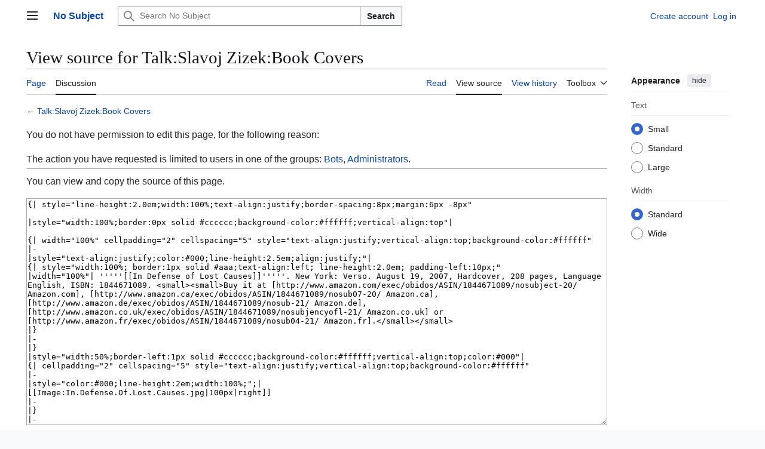

--- FILE ---
content_type: text/html; charset=UTF-8
request_url: https://nosubject.com/index.php?title=Talk:Slavoj_Zizek:Book_Covers&action=edit&oldid=23271
body_size: 40478
content:
<!DOCTYPE html>
<html class="client-nojs vector-feature-language-in-header-enabled vector-feature-language-in-main-page-header-disabled vector-feature-page-tools-pinned-disabled vector-feature-toc-pinned-clientpref-1 vector-feature-main-menu-pinned-disabled vector-feature-limited-width-clientpref-1 vector-feature-limited-width-content-disabled vector-feature-custom-font-size-clientpref-0 vector-feature-appearance-pinned-clientpref-1 vector-feature-night-mode-disabled skin-theme-clientpref-day vector-sticky-header-enabled vector-toc-not-available" lang="en" dir="ltr">
<head>
<meta charset="UTF-8">
<title>View source for Talk:Slavoj Zizek:Book Covers - No Subject - Encyclopedia of Lacanian Psychoanalysis</title>
<script>(function(){var className="client-js vector-feature-language-in-header-enabled vector-feature-language-in-main-page-header-disabled vector-feature-page-tools-pinned-disabled vector-feature-toc-pinned-clientpref-1 vector-feature-main-menu-pinned-disabled vector-feature-limited-width-clientpref-1 vector-feature-limited-width-content-disabled vector-feature-custom-font-size-clientpref-0 vector-feature-appearance-pinned-clientpref-1 vector-feature-night-mode-disabled skin-theme-clientpref-day vector-sticky-header-enabled vector-toc-not-available";var cookie=document.cookie.match(/(?:^|; )mywikimwclientpreferences=([^;]+)/);if(cookie){cookie[1].split('%2C').forEach(function(pref){className=className.replace(new RegExp('(^| )'+pref.replace(/-clientpref-\w+$|[^\w-]+/g,'')+'-clientpref-\\w+( |$)'),'$1'+pref+'$2');});}document.documentElement.className=className;}());RLCONF={"wgBreakFrames":true,"wgSeparatorTransformTable":["",""],"wgDigitTransformTable":["",""],"wgDefaultDateFormat":"dmy","wgMonthNames":["","January","February","March","April","May","June","July","August","September","October","November","December"],"wgRequestId":"3da68c7dcb468ae94e7a730d","wgCanonicalNamespace":"Talk","wgCanonicalSpecialPageName":false,"wgNamespaceNumber":1,"wgPageName":"Talk:Slavoj_Zizek:Book_Covers","wgTitle":"Slavoj Zizek:Book Covers","wgCurRevisionId":40903,"wgRevisionId":0,"wgArticleId":8135,"wgIsArticle":false,"wgIsRedirect":false,"wgAction":"edit","wgUserName":null,"wgUserGroups":["*"],"wgCategories":[],"wgPageViewLanguage":"en","wgPageContentLanguage":"en","wgPageContentModel":"wikitext","wgRelevantPageName":"Talk:Slavoj_Zizek:Book_Covers","wgRelevantArticleId":8135,"wgIsProbablyEditable":false,"wgRelevantPageIsProbablyEditable":false,"wgRestrictionEdit":[],"wgRestrictionMove":[],"wgMFDisplayWikibaseDescriptions":{"search":false,"watchlist":false,"tagline":false},"wgCiteReferencePreviewsActive":true,"wgVisualEditor":{"pageLanguageCode":"en","pageLanguageDir":"ltr","pageVariantFallbacks":"en"},"wgEditSubmitButtonLabelPublish":false};
RLSTATE={"site.styles":"ready","user.styles":"ready","user":"ready","user.options":"loading","skins.vector.search.codex.styles":"ready","skins.vector.styles":"ready","skins.vector.icons":"ready","ext.visualEditor.desktopArticleTarget.noscript":"ready"};RLPAGEMODULES=["mediawiki.action.edit.collapsibleFooter","site","mediawiki.page.ready","skins.vector.js","ext.visualEditor.desktopArticleTarget.init","ext.visualEditor.targetLoader"];</script>
<script>(RLQ=window.RLQ||[]).push(function(){mw.loader.impl(function(){return["user.options@12s5i",function($,jQuery,require,module){mw.user.tokens.set({"patrolToken":"+\\","watchToken":"+\\","csrfToken":"+\\"});
}];});});</script>
<link rel="stylesheet" href="/load.php?lang=en&amp;modules=ext.visualEditor.desktopArticleTarget.noscript%7Cskins.vector.icons%2Cstyles%7Cskins.vector.search.codex.styles&amp;only=styles&amp;skin=vector-2022">
<script async="" src="/load.php?lang=en&amp;modules=startup&amp;only=scripts&amp;raw=1&amp;skin=vector-2022"></script>
<meta name="ResourceLoaderDynamicStyles" content="">
<link rel="stylesheet" href="/load.php?lang=en&amp;modules=site.styles&amp;only=styles&amp;skin=vector-2022">
<meta name="generator" content="MediaWiki 1.44.0">
<meta name="robots" content="noindex,nofollow,max-image-preview:standard">
<meta name="format-detection" content="telephone=no">
<meta name="twitter:card" content="summary_large_image">
<meta name="viewport" content="width=device-width, initial-scale=1.0, user-scalable=yes, minimum-scale=0.25, maximum-scale=5.0">
<link rel="icon" href="/images/favicon.ico">
<link rel="search" type="application/opensearchdescription+xml" href="/rest.php/v1/search" title="No Subject (en)">
<link rel="EditURI" type="application/rsd+xml" href="//nosubject.com/api.php?action=rsd">
<link rel="canonical" href="https://nosubject.com/Talk:Slavoj_Zizek:Book_Covers">
<link rel="alternate" type="application/atom+xml" title="No Subject Atom feed" href="/index.php?title=Special:RecentChanges&amp;feed=atom">

<!-- Google Tag Manager -->
<script>(function(w,d,s,l,i){w[l]=w[l]||[];w[l].push({'gtm.start':
new Date().getTime(),event:'gtm.js'});var f=d.getElementsByTagName(s)[0],
j=d.createElement(s),dl=l!='dataLayer'?'&l='+l:'';j.async=true;j.src=
'https://www.googletagmanager.com/gtag/js?id='+i+dl;f.parentNode.insertBefore(j,f);
})(window,document,'script','dataLayer','GTM-5474WG8G');</script>
<!-- End Google Tag Manager -->
<meta property="og:title" content="Talk:Slavoj Zizek:Book Covers">
<meta property="og:site_name" content="No Subject">
<meta property="og:url" content="https://nosubject.com/Talk:Slavoj_Zizek:Book_Covers">
<meta property="og:image" content="https://nosubject.com/images/nsimage.png">
<meta property="article:modified_time" content="2012-07-31T21:22:00Z">
<meta property="article:published_time" content="2012-07-31T21:22:00Z">
<script type="application/ld+json">{"@context":"http:\/\/schema.org","@type":"Article","name":"View source for Talk:Slavoj Zizek:Book Covers - No Subject - Encyclopedia of Lacanian Psychoanalysis","headline":"View source for Talk:Slavoj Zizek:Book Covers - No Subject - Encyclopedia of Lacanian Psychoanalysis","mainEntityOfPage":"View source for Talk:Slavoj Zizek:Book Covers","identifier":"https:\/\/nosubject.com\/Talk:Slavoj_Zizek:Book_Covers","url":"https:\/\/nosubject.com\/Talk:Slavoj_Zizek:Book_Covers","dateModified":"2012-07-31T21:22:00Z","datePublished":"2012-07-31T21:22:00Z","image":{"@type":"ImageObject","url":"https:\/\/nosubject.com\/images\/nsimage.png"},"author":{"@type":"Organization","name":"No Subject","url":"\/\/nosubject.com","logo":{"@type":"ImageObject","url":"https:\/\/nosubject.com\/images\/nsimage.png","caption":"No Subject"}},"publisher":{"@type":"Organization","name":"No Subject","url":"\/\/nosubject.com","logo":{"@type":"ImageObject","url":"https:\/\/nosubject.com\/images\/nsimage.png","caption":"No Subject"}},"potentialAction":{"@type":"SearchAction","target":"https:\/\/nosubject.com\/index.php?title=Special:Search&search={search_term}","query-input":"required name=search_term"}}</script>
</head>
<body class="skin--responsive skin-vector skin-vector-search-vue mediawiki ltr sitedir-ltr mw-hide-empty-elt ns-1 ns-talk page-Talk_Slavoj_Zizek_Book_Covers rootpage-Talk_Slavoj_Zizek_Book_Covers skin-vector-2022 action-edit"><a class="mw-jump-link" href="#bodyContent">Jump to content</a>
<div class="vector-header-container">
	<header class="vector-header mw-header vector-feature-custom-font-size-clientpref--excluded">
		<div class="vector-header-start">
			<nav class="vector-main-menu-landmark" aria-label="Site">
				
<div id="vector-main-menu-dropdown" class="vector-dropdown vector-main-menu-dropdown vector-button-flush-left vector-button-flush-right"  title="Main menu" >
	<input type="checkbox" id="vector-main-menu-dropdown-checkbox" role="button" aria-haspopup="true" data-event-name="ui.dropdown-vector-main-menu-dropdown" class="vector-dropdown-checkbox "  aria-label="Main menu"  >
	<label id="vector-main-menu-dropdown-label" for="vector-main-menu-dropdown-checkbox" class="vector-dropdown-label cdx-button cdx-button--fake-button cdx-button--fake-button--enabled cdx-button--weight-quiet cdx-button--icon-only " aria-hidden="true"  ><span class="vector-icon mw-ui-icon-menu mw-ui-icon-wikimedia-menu"></span>

<span class="vector-dropdown-label-text">Main menu</span>
	</label>
	<div class="vector-dropdown-content">


				<div id="vector-main-menu-unpinned-container" class="vector-unpinned-container">
		
<div id="vector-main-menu" class="vector-main-menu vector-pinnable-element">
	<div
	class="vector-pinnable-header vector-main-menu-pinnable-header vector-pinnable-header-unpinned"
	data-feature-name="main-menu-pinned"
	data-pinnable-element-id="vector-main-menu"
	data-pinned-container-id="vector-main-menu-pinned-container"
	data-unpinned-container-id="vector-main-menu-unpinned-container"
>
	<div class="vector-pinnable-header-label">Main menu</div>
	<button class="vector-pinnable-header-toggle-button vector-pinnable-header-pin-button" data-event-name="pinnable-header.vector-main-menu.pin">move to sidebar</button>
	<button class="vector-pinnable-header-toggle-button vector-pinnable-header-unpin-button" data-event-name="pinnable-header.vector-main-menu.unpin">hide</button>
</div>

	
<div id="p-navigation" class="vector-menu mw-portlet mw-portlet-navigation"  >
	<div class="vector-menu-heading">
		Navigation
	</div>
	<div class="vector-menu-content">
		
		<ul class="vector-menu-content-list">
			
			<li id="n-Main-Page" class="mw-list-item"><a href="/Main_Page"><span>Main Page</span></a></li><li id="n-Discussion-Board" class="mw-list-item"><a href="/Special:WikiForum"><span>Discussion Board</span></a></li><li id="n-Contact" class="mw-list-item"><a href="/Special:Contact"><span>Contact</span></a></li><li id="n-specialpages" class="mw-list-item"><a href="/Special:SpecialPages"><span>Special pages</span></a></li>
		</ul>
		
	</div>
</div>

	
	
<div id="p-Sigmund_Freud" class="vector-menu mw-portlet mw-portlet-Sigmund_Freud"  >
	<div class="vector-menu-heading">
		Sigmund Freud
	</div>
	<div class="vector-menu-content">
		
		<ul class="vector-menu-content-list">
			
			<li id="n-Biography" class="mw-list-item"><a href="/Sigmund_Freud:Biography"><span>Biography</span></a></li><li id="n-Bibliography" class="mw-list-item"><a href="/Sigmund_Freud:Bibliography"><span>Bibliography</span></a></li><li id="n-Links" class="mw-list-item"><a href="/Sigmund_Freud:Links"><span>Links</span></a></li>
		</ul>
		
	</div>
</div>

<div id="p-Jacques_Lacan" class="vector-menu mw-portlet mw-portlet-Jacques_Lacan"  >
	<div class="vector-menu-heading">
		Jacques Lacan
	</div>
	<div class="vector-menu-content">
		
		<ul class="vector-menu-content-list">
			
			<li id="n-Downloads" class="mw-list-item"><a href="/Jacques_Lacan:Downloads"><span>Downloads</span></a></li><li id="n-Biography" class="mw-list-item"><a href="/Jacques_Lacan:Biography"><span>Biography</span></a></li><li id="n-Bibliography" class="mw-list-item"><a href="/Jacques_Lacan:Bibliography"><span>Bibliography</span></a></li><li id="n-Seminars" class="mw-list-item"><a href="/Jacques_Lacan:Seminars"><span>Seminars</span></a></li><li id="n-Video" class="mw-list-item"><a href="/Jacques_Lacan:Video"><span>Video</span></a></li><li id="n-Images" class="mw-list-item"><a href="/Jacques_Lacan:Pictures"><span>Images</span></a></li><li id="n-Links" class="mw-list-item"><a href="/Jacques_Lacan:Links"><span>Links</span></a></li><li id="n-More" class="mw-list-item"><a href="/Jacques_Lacan"><span>More</span></a></li>
		</ul>
		
	</div>
</div>

<div id="p-Slavoj_Žižek" class="vector-menu mw-portlet mw-portlet-Slavoj_Žižek"  >
	<div class="vector-menu-heading">
		Slavoj Žižek
	</div>
	<div class="vector-menu-content">
		
		<ul class="vector-menu-content-list">
			
			<li id="n-Downloads" class="mw-list-item"><a href="/Slavoj_Zizek:Downloads"><span>Downloads</span></a></li><li id="n-Biography" class="mw-list-item"><a href="/Slavoj_%C5%BDi%C5%BEek_-_Biography"><span>Biography</span></a></li><li id="n-Books" class="mw-list-item"><a href="/Slavoj_%C5%BDi%C5%BEek_-_Bibliography"><span>Books</span></a></li><li id="n-Ebooks" class="mw-list-item"><a href="/Books/Slavoj_Zizek"><span>Ebooks</span></a></li><li id="n-Articles" class="mw-list-item"><a href="/Slavoj_%C5%BDi%C5%BEek:Articles"><span>Articles</span></a></li><li id="n-Audio" class="mw-list-item"><a href="/Slavoj_%C5%BDi%C5%BEek/Audio"><span>Audio</span></a></li>
		</ul>
		
	</div>
</div>

<div id="p-Alain_Badiou" class="vector-menu mw-portlet mw-portlet-Alain_Badiou"  >
	<div class="vector-menu-heading">
		Alain Badiou
	</div>
	<div class="vector-menu-content">
		
		<ul class="vector-menu-content-list">
			
			<li id="n-Biography" class="mw-list-item"><a href="/Alain_Badiou:Biography"><span>Biography</span></a></li><li id="n-Books" class="mw-list-item"><a href="/Alain_Badiou:Bibliography"><span>Books</span></a></li><li id="n-Articles" class="mw-list-item"><a href="/Articles_by_Alain_Badiou"><span>Articles</span></a></li><li id="n-Dictionary" class="mw-list-item"><a href="/Category:Badiou_Dictionary"><span>Dictionary</span></a></li>
		</ul>
		
	</div>
</div>

<div id="p-Links" class="vector-menu mw-portlet mw-portlet-Links"  >
	<div class="vector-menu-heading">
		Links
	</div>
	<div class="vector-menu-content">
		
		<ul class="vector-menu-content-list">
			
			<li id="n-ZizekUpdates" class="mw-list-item"><a href="http://twitter.com/zizekupdates"><span>ZizekUpdates</span></a></li>
		</ul>
		
	</div>
</div>

<div id="p-{{Widget:Adsense}}" class="vector-menu mw-portlet mw-portlet-_Widget_Adsense emptyPortlet"  >
	<div class="vector-menu-heading">
		{{Widget:Adsense}}
	</div>
	<div class="vector-menu-content">
		
		<ul class="vector-menu-content-list">
			
			
		</ul>
		
	</div>
</div>

<div id="p-USER-SIDEBAR" class="vector-menu mw-portlet mw-portlet-USER-SIDEBAR emptyPortlet"  >
	<div class="vector-menu-heading">
		USER-SIDEBAR
	</div>
	<div class="vector-menu-content">
		
		<ul class="vector-menu-content-list">
			
			
		</ul>
		
	</div>
</div>

<div id="p-GROUP-SIDEBAR" class="vector-menu mw-portlet mw-portlet-GROUP-SIDEBAR emptyPortlet"  >
	<div class="vector-menu-heading">
		GROUP-SIDEBAR
	</div>
	<div class="vector-menu-content">
		
		<ul class="vector-menu-content-list">
			
			
		</ul>
		
	</div>
</div>

</div>

				</div>

	</div>
</div>

		</nav>
			
<a href="/Main_Page" class="mw-logo">
	<img class="mw-logo-icon" src="/images/nsimage.png" alt="" aria-hidden="true" height="50" width="50">
	<span class="mw-logo-container skin-invert">
		<strong class="mw-logo-wordmark">No Subject</strong>
	</span>
</a>

		</div>
		<div class="vector-header-end">
			
<div id="p-search" role="search" class="vector-search-box-vue  vector-search-box-collapses vector-search-box-show-thumbnail vector-search-box-auto-expand-width vector-search-box">
	<a href="/Special:Search" class="cdx-button cdx-button--fake-button cdx-button--fake-button--enabled cdx-button--weight-quiet cdx-button--icon-only search-toggle" title="Search No Subject [f]" accesskey="f"><span class="vector-icon mw-ui-icon-search mw-ui-icon-wikimedia-search"></span>

<span>Search</span>
	</a>
	<div class="vector-typeahead-search-container">
		<div class="cdx-typeahead-search cdx-typeahead-search--show-thumbnail cdx-typeahead-search--auto-expand-width">
			<form action="/index.php" id="searchform" class="cdx-search-input cdx-search-input--has-end-button">
				<div id="simpleSearch" class="cdx-search-input__input-wrapper"  data-search-loc="header-moved">
					<div class="cdx-text-input cdx-text-input--has-start-icon">
						<input
							class="cdx-text-input__input"
							 type="search" name="search" placeholder="Search No Subject" aria-label="Search No Subject" autocapitalize="sentences" spellcheck="false" title="Search No Subject [f]" accesskey="f" id="searchInput"
							>
						<span class="cdx-text-input__icon cdx-text-input__start-icon"></span>
					</div>
					<input type="hidden" name="title" value="Special:Search">
				</div>
				<button class="cdx-button cdx-search-input__end-button">Search</button>
			</form>
		</div>
	</div>
</div>

			<nav class="vector-user-links vector-user-links-wide" aria-label="Personal tools">
	<div class="vector-user-links-main">
	
<div id="p-vector-user-menu-preferences" class="vector-menu mw-portlet emptyPortlet"  >
	<div class="vector-menu-content">
		
		<ul class="vector-menu-content-list">
			
			
		</ul>
		
	</div>
</div>

	
<div id="p-vector-user-menu-userpage" class="vector-menu mw-portlet emptyPortlet"  >
	<div class="vector-menu-content">
		
		<ul class="vector-menu-content-list">
			
			
		</ul>
		
	</div>
</div>

	<nav class="vector-appearance-landmark" aria-label="Appearance">
		
<div id="vector-appearance-dropdown" class="vector-dropdown "  title="Change the appearance of the page&#039;s font size, width, and color" >
	<input type="checkbox" id="vector-appearance-dropdown-checkbox" role="button" aria-haspopup="true" data-event-name="ui.dropdown-vector-appearance-dropdown" class="vector-dropdown-checkbox "  aria-label="Appearance"  >
	<label id="vector-appearance-dropdown-label" for="vector-appearance-dropdown-checkbox" class="vector-dropdown-label cdx-button cdx-button--fake-button cdx-button--fake-button--enabled cdx-button--weight-quiet cdx-button--icon-only " aria-hidden="true"  ><span class="vector-icon mw-ui-icon-appearance mw-ui-icon-wikimedia-appearance"></span>

<span class="vector-dropdown-label-text">Appearance</span>
	</label>
	<div class="vector-dropdown-content">


			<div id="vector-appearance-unpinned-container" class="vector-unpinned-container">
				
			</div>
		
	</div>
</div>

	</nav>
	
<div id="p-vector-user-menu-notifications" class="vector-menu mw-portlet emptyPortlet"  >
	<div class="vector-menu-content">
		
		<ul class="vector-menu-content-list">
			
			
		</ul>
		
	</div>
</div>

	
<div id="p-vector-user-menu-overflow" class="vector-menu mw-portlet"  >
	<div class="vector-menu-content">
		
		<ul class="vector-menu-content-list">
			<li id="pt-createaccount-2" class="user-links-collapsible-item mw-list-item user-links-collapsible-item"><a data-mw="interface" href="/index.php?title=Special:CreateAccount&amp;returnto=Talk%3ASlavoj+Zizek%3ABook+Covers&amp;returntoquery=action%3Dedit%26oldid%3D23271" title="You are encouraged to create an account and log in; however, it is not mandatory" class=""><span>Create account</span></a>
</li>
<li id="pt-login-2" class="user-links-collapsible-item mw-list-item user-links-collapsible-item"><a data-mw="interface" href="/index.php?title=Special:UserLogin&amp;returnto=Talk%3ASlavoj+Zizek%3ABook+Covers&amp;returntoquery=action%3Dedit%26oldid%3D23271" title="You are encouraged to log in; however, it is not mandatory [o]" accesskey="o" class=""><span>Log in</span></a>
</li>

			
		</ul>
		
	</div>
</div>

	</div>
	
<div id="vector-user-links-dropdown" class="vector-dropdown vector-user-menu vector-button-flush-right vector-user-menu-logged-out user-links-collapsible-item"  title="More options" >
	<input type="checkbox" id="vector-user-links-dropdown-checkbox" role="button" aria-haspopup="true" data-event-name="ui.dropdown-vector-user-links-dropdown" class="vector-dropdown-checkbox "  aria-label="Personal tools"  >
	<label id="vector-user-links-dropdown-label" for="vector-user-links-dropdown-checkbox" class="vector-dropdown-label cdx-button cdx-button--fake-button cdx-button--fake-button--enabled cdx-button--weight-quiet cdx-button--icon-only " aria-hidden="true"  ><span class="vector-icon mw-ui-icon-ellipsis mw-ui-icon-wikimedia-ellipsis"></span>

<span class="vector-dropdown-label-text">Personal tools</span>
	</label>
	<div class="vector-dropdown-content">


		
<div id="p-personal" class="vector-menu mw-portlet mw-portlet-personal user-links-collapsible-item"  title="User menu" >
	<div class="vector-menu-content">
		
		<ul class="vector-menu-content-list">
			
			<li id="pt-createaccount" class="user-links-collapsible-item mw-list-item"><a href="/index.php?title=Special:CreateAccount&amp;returnto=Talk%3ASlavoj+Zizek%3ABook+Covers&amp;returntoquery=action%3Dedit%26oldid%3D23271" title="You are encouraged to create an account and log in; however, it is not mandatory"><span class="vector-icon mw-ui-icon-userAdd mw-ui-icon-wikimedia-userAdd"></span> <span>Create account</span></a></li><li id="pt-login" class="user-links-collapsible-item mw-list-item"><a href="/index.php?title=Special:UserLogin&amp;returnto=Talk%3ASlavoj+Zizek%3ABook+Covers&amp;returntoquery=action%3Dedit%26oldid%3D23271" title="You are encouraged to log in; however, it is not mandatory [o]" accesskey="o"><span class="vector-icon mw-ui-icon-logIn mw-ui-icon-wikimedia-logIn"></span> <span>Log in</span></a></li>
		</ul>
		
	</div>
</div>

	
	</div>
</div>

</nav>

		</div>
	</header>
</div>
<div class="mw-page-container">
	<div class="mw-page-container-inner">
		<div class="vector-sitenotice-container">
			<div id="siteNotice">
<!-- Google Tag Manager (noscript) -->
<noscript><iframe src='https://www.googletagmanager.com/ns.html?id=GTM-5474WG8G'
height='0' width='0' style='display:none;visibility:hidden'></iframe></noscript>
<!-- End Google Tag Manager (noscript) --></div>
		</div>
		<div class="vector-column-start">
			<div class="vector-main-menu-container">
		<div id="mw-navigation">
			<nav id="mw-panel" class="vector-main-menu-landmark" aria-label="Site">
				<div id="vector-main-menu-pinned-container" class="vector-pinned-container">
				
				</div>
		</nav>
		</div>
	</div>
</div>
		<div class="mw-content-container">
			<main id="content" class="mw-body">
				<header class="mw-body-header vector-page-titlebar vector-feature-custom-font-size-clientpref--excluded">
					<h1 id="firstHeading" class="firstHeading mw-first-heading">View source for Talk:Slavoj Zizek:Book Covers</h1>
				</header>
				<div class="vector-page-toolbar vector-feature-custom-font-size-clientpref--excluded">
					<div class="vector-page-toolbar-container">
						<div id="left-navigation">
							<nav aria-label="Namespaces">
								
<div id="p-associated-pages" class="vector-menu vector-menu-tabs mw-portlet mw-portlet-associated-pages"  >
	<div class="vector-menu-content">
		
		<ul class="vector-menu-content-list">
			
			<li id="ca-nstab-main" class="vector-tab-noicon mw-list-item"><a href="/Slavoj_Zizek:Book_Covers" title="View the content page [c]" accesskey="c"><span>Page</span></a></li><li id="ca-talk" class="selected vector-tab-noicon mw-list-item"><a href="/Talk:Slavoj_Zizek:Book_Covers" rel="discussion" title="Discussion about the content page [t]" accesskey="t"><span>Discussion</span></a></li>
		</ul>
		
	</div>
</div>

								
<div id="vector-variants-dropdown" class="vector-dropdown emptyPortlet"  >
	<input type="checkbox" id="vector-variants-dropdown-checkbox" role="button" aria-haspopup="true" data-event-name="ui.dropdown-vector-variants-dropdown" class="vector-dropdown-checkbox " aria-label="Change language variant"   >
	<label id="vector-variants-dropdown-label" for="vector-variants-dropdown-checkbox" class="vector-dropdown-label cdx-button cdx-button--fake-button cdx-button--fake-button--enabled cdx-button--weight-quiet" aria-hidden="true"  ><span class="vector-dropdown-label-text">English</span>
	</label>
	<div class="vector-dropdown-content">


					
<div id="p-variants" class="vector-menu mw-portlet mw-portlet-variants emptyPortlet"  >
	<div class="vector-menu-content">
		
		<ul class="vector-menu-content-list">
			
			
		</ul>
		
	</div>
</div>

				
	</div>
</div>

							</nav>
						</div>
						<div id="right-navigation" class="vector-collapsible">
							<nav aria-label="Views">
								
<div id="p-views" class="vector-menu vector-menu-tabs mw-portlet mw-portlet-views"  >
	<div class="vector-menu-content">
		
		<ul class="vector-menu-content-list">
			
			<li id="ca-view" class="vector-tab-noicon mw-list-item"><a href="/Talk:Slavoj_Zizek:Book_Covers"><span>Read</span></a></li><li id="ca-viewsource" class="selected vector-tab-noicon mw-list-item"><a href="/index.php?title=Talk:Slavoj_Zizek:Book_Covers&amp;action=edit" title="This page is protected.&#10;You can view its source [e]" accesskey="e"><span>View source</span></a></li><li id="ca-history" class="vector-tab-noicon mw-list-item"><a href="/index.php?title=Talk:Slavoj_Zizek:Book_Covers&amp;action=history" title="Past revisions of this page [h]" accesskey="h"><span>View history</span></a></li>
		</ul>
		
	</div>
</div>

							</nav>
				
							<nav class="vector-page-tools-landmark" aria-label="Page tools">
								
<div id="vector-page-tools-dropdown" class="vector-dropdown vector-page-tools-dropdown"  >
	<input type="checkbox" id="vector-page-tools-dropdown-checkbox" role="button" aria-haspopup="true" data-event-name="ui.dropdown-vector-page-tools-dropdown" class="vector-dropdown-checkbox "  aria-label="Toolbox"  >
	<label id="vector-page-tools-dropdown-label" for="vector-page-tools-dropdown-checkbox" class="vector-dropdown-label cdx-button cdx-button--fake-button cdx-button--fake-button--enabled cdx-button--weight-quiet" aria-hidden="true"  ><span class="vector-dropdown-label-text">Toolbox</span>
	</label>
	<div class="vector-dropdown-content">


									<div id="vector-page-tools-unpinned-container" class="vector-unpinned-container">
						
<div id="vector-page-tools" class="vector-page-tools vector-pinnable-element">
	<div
	class="vector-pinnable-header vector-page-tools-pinnable-header vector-pinnable-header-unpinned"
	data-feature-name="page-tools-pinned"
	data-pinnable-element-id="vector-page-tools"
	data-pinned-container-id="vector-page-tools-pinned-container"
	data-unpinned-container-id="vector-page-tools-unpinned-container"
>
	<div class="vector-pinnable-header-label">Tools</div>
	<button class="vector-pinnable-header-toggle-button vector-pinnable-header-pin-button" data-event-name="pinnable-header.vector-page-tools.pin">move to sidebar</button>
	<button class="vector-pinnable-header-toggle-button vector-pinnable-header-unpin-button" data-event-name="pinnable-header.vector-page-tools.unpin">hide</button>
</div>

	
<div id="p-cactions" class="vector-menu mw-portlet mw-portlet-cactions emptyPortlet vector-has-collapsible-items"  title="More options" >
	<div class="vector-menu-heading">
		Actions
	</div>
	<div class="vector-menu-content">
		
		<ul class="vector-menu-content-list">
			
			<li id="ca-more-view" class="vector-more-collapsible-item mw-list-item"><a href="/Talk:Slavoj_Zizek:Book_Covers"><span>Read</span></a></li><li id="ca-more-viewsource" class="selected vector-more-collapsible-item mw-list-item"><a href="/index.php?title=Talk:Slavoj_Zizek:Book_Covers&amp;action=edit"><span>View source</span></a></li><li id="ca-more-history" class="vector-more-collapsible-item mw-list-item"><a href="/index.php?title=Talk:Slavoj_Zizek:Book_Covers&amp;action=history"><span>View history</span></a></li>
		</ul>
		
	</div>
</div>

<div id="p-tb" class="vector-menu mw-portlet mw-portlet-tb"  >
	<div class="vector-menu-heading">
		General
	</div>
	<div class="vector-menu-content">
		
		<ul class="vector-menu-content-list">
			
			<li id="t-whatlinkshere" class="mw-list-item"><a href="/Special:WhatLinksHere/Talk:Slavoj_Zizek:Book_Covers" title="A list of all wiki pages that link here [j]" accesskey="j"><span>What links here</span></a></li><li id="t-recentchangeslinked" class="mw-list-item"><a href="/Special:RecentChangesLinked/Talk:Slavoj_Zizek:Book_Covers" rel="nofollow" title="Recent changes in pages linked from this page [k]" accesskey="k"><span>Related changes</span></a></li><li id="t-info" class="mw-list-item"><a href="/index.php?title=Talk:Slavoj_Zizek:Book_Covers&amp;action=info" title="More information about this page"><span>Page information</span></a></li>
		</ul>
		
	</div>
</div>

</div>

									</div>
				
	</div>
</div>

							</nav>
						</div>
					</div>
				</div>
				<div class="vector-column-end vector-feature-custom-font-size-clientpref--excluded">
					<div class="vector-sticky-pinned-container">
						<nav class="vector-page-tools-landmark" aria-label="Page tools">
							<div id="vector-page-tools-pinned-container" class="vector-pinned-container">
				
							</div>
		</nav>
						<nav class="vector-appearance-landmark" aria-label="Appearance">
							<div id="vector-appearance-pinned-container" class="vector-pinned-container">
				<div id="vector-appearance" class="vector-appearance vector-pinnable-element">
	<div
	class="vector-pinnable-header vector-appearance-pinnable-header vector-pinnable-header-pinned"
	data-feature-name="appearance-pinned"
	data-pinnable-element-id="vector-appearance"
	data-pinned-container-id="vector-appearance-pinned-container"
	data-unpinned-container-id="vector-appearance-unpinned-container"
>
	<div class="vector-pinnable-header-label">Appearance</div>
	<button class="vector-pinnable-header-toggle-button vector-pinnable-header-pin-button" data-event-name="pinnable-header.vector-appearance.pin">move to sidebar</button>
	<button class="vector-pinnable-header-toggle-button vector-pinnable-header-unpin-button" data-event-name="pinnable-header.vector-appearance.unpin">hide</button>
</div>


</div>

							</div>
		</nav>
					</div>
				</div>
				<div id="bodyContent" class="vector-body" aria-labelledby="firstHeading" data-mw-ve-target-container>
					<div class="vector-body-before-content">
							<div class="mw-indicators">
		</div>

						
					</div>
					<div id="contentSub"><div id="mw-content-subtitle">← <a href="/Talk:Slavoj_Zizek:Book_Covers" title="Talk:Slavoj Zizek:Book Covers">Talk:Slavoj Zizek:Book Covers</a></div></div>
					
					
					<div id="mw-content-text" class="mw-body-content"><p>You do not have permission to edit this page, for the following reason:
</p>
<div class="permissions-errors"><div class="mw-permissionerror-badaccess-groups">The action you have requested is limited to users in one of the groups: <a href="/index.php?title=Project:Bots&amp;action=edit&amp;redlink=1" class="new" title="Project:Bots (page does not exist)">Bots</a>, <a href="/Project:Administrators" title="Project:Administrators">Administrators</a>.</div></div><hr />
<p>You can view and copy the source of this page.
</p><textarea readonly="" accesskey="," id="wpTextbox1" cols="80" rows="25" style="" class="mw-editfont-monospace" lang="en" dir="ltr" name="wpTextbox1">{| style="line-height:2.0em;width:100%;text-align:justify;border-spacing:8px;margin:6px -8px"

|style="width:100%;border:0px solid #cccccc;background-color:#ffffff;vertical-align:top"|

{| width="100%" cellpadding="2" cellspacing="5" style="text-align:justify;vertical-align:top;background-color:#ffffff"
|-
|style="text-align:justify;color:#000;line-height:2.5em;align:justify;"|
{| style="width:100%; border:1px solid #aaa;text-align:left; line-height:2.0em; padding-left:10px;"
|width="100%"| '''''[[In Defense of Lost Causes]]'''''. New York: Verso. August 19, 2007, Hardcover, 208 pages, Language English, ISBN: 1844671089. &lt;small>&lt;small>Buy it at [http://www.amazon.com/exec/obidos/ASIN/1844671089/nosubject-20/ Amazon.com], [http://www.amazon.ca/exec/obidos/ASIN/1844671089/nosub07-20/ Amazon.ca], [http://www.amazon.de/exec/obidos/ASIN/1844671089/nosub-21/ Amazon.de], [http://www.amazon.co.uk/exec/obidos/ASIN/1844671089/nosubjencyofl-21/ Amazon.co.uk] or [http://www.amazon.fr/exec/obidos/ASIN/1844671089/nosub04-21/ Amazon.fr].&lt;/small>&lt;/small>
|}
|-
|}
|style="width:50%;border-left:1px solid #cccccc;background-color:#ffffff;vertical-align:top;color:#000"|
{| cellpadding="2" cellspacing="5" style="text-align:justify;vertical-align:top;background-color:#ffffff"
|-
|style="color:#000;line-height:2em;width:100%;";|
[[Image:In.Defense.Of.Lost.Causes.jpg|100px|right]]
|-
|}
|-

|style="width:100%;border:0px solid #cccccc;background-color:#ffffff;vertical-align:top"|

{| width="100%" cellpadding="2" cellspacing="5" style="text-align:justify;vertical-align:top;background-color:#ffffff"
|-
|style="text-align:justify;color:#000;line-height:2.5em;align:justify;"|
{| style="width:100%; border:1px solid #aaa;text-align:left; line-height:2.0em; padding-left:10px;"
|width="100%"| '''''[[How to Read Lacan]]'''''. [[Simon Critchley]] (Series Editor). New York: W.W. Norton. 2007. W. W. Norton. January 29, 2007, 1st edition, Paperback, 128 pages, Language English, ISBN: 0393329550. &lt;small>Buy it at [http://www.amazon.com/exec/obidos/ASIN/0393329550/nosubject-20/ Amazon.com], [http://www.amazon.ca/exec/obidos/ASIN/0393329550/nosub07-20/ Amazon.ca], [http://www.amazon.de/exec/obidos/ASIN/0393329550/nosub-21/ Amazon.de], [http://www.amazon.co.uk/exec/obidos/ASIN/0393329550/nosubjencyofl-21/ Amazon.co.uk] or [http://www.amazon.fr/exec/obidos/ASIN/0393329550/nosub04-21/ Amazon.fr].&lt;/small>
|}
|-
|}
|style="width:50%;border-left:1px solid #cccccc;background-color:#ffffff;vertical-align:top;color:#000"|
{| cellpadding="2" cellspacing="5" style="text-align:justify;vertical-align:top;background-color:#ffffff"
|-
|style="color:#000;line-height:2em;width:100%;";|
[[Image:How-to-read-lacan.jpg|115px|right]]
|-
|}&lt;!-- Start of right-column -->
|}
</textarea><div class="templatesUsed"></div><p id="mw-returnto">Return to <a href="/Talk:Slavoj_Zizek:Book_Covers" title="Talk:Slavoj Zizek:Book Covers">Talk:Slavoj Zizek:Book Covers</a>.</p>

<div class="printfooter" data-nosnippet="">Retrieved from "<a dir="ltr" href="https://nosubject.com/Talk:Slavoj_Zizek:Book_Covers">https://nosubject.com/Talk:Slavoj_Zizek:Book_Covers</a>"</div></div>
					<div id="catlinks" class="catlinks catlinks-allhidden" data-mw="interface"></div>
				</div>
			</main>
			
		</div>
		<div class="mw-footer-container">
			
<footer id="footer" class="mw-footer" >
	<ul id="footer-info">
	<li id="footer-info-viewcount">This page has been accessed 5,140 times.</li>
</ul>

	<ul id="footer-places">
	<li id="footer-places-about"><a href="/Project:About">About No Subject</a></li>
	<li id="footer-places-mobileview"><a href="//nosubject.com/index.php?title=Talk:Slavoj_Zizek:Book_Covers&amp;action=edit&amp;oldid=23271&amp;mobileaction=toggle_view_mobile" class="noprint stopMobileRedirectToggle">Mobile view</a></li>
</ul>

	<ul id="footer-icons" class="noprint">
	<li id="footer-poweredbyico"><a href="https://www.mediawiki.org/" class="cdx-button cdx-button--fake-button cdx-button--size-large cdx-button--fake-button--enabled"><picture><source media="(min-width: 500px)" srcset="/resources/assets/poweredby_mediawiki.svg" width="88" height="31"><img src="/resources/assets/mediawiki_compact.svg" alt="Powered by MediaWiki" lang="en" width="25" height="25" loading="lazy"></picture></a></li>
</ul>

</footer>

		</div>
	</div> 
</div> 
<div class="vector-header-container vector-sticky-header-container">
	<div id="vector-sticky-header" class="vector-sticky-header">
		<div class="vector-sticky-header-start">
			<div class="vector-sticky-header-icon-start vector-button-flush-left vector-button-flush-right" aria-hidden="true">
				<button class="cdx-button cdx-button--weight-quiet cdx-button--icon-only vector-sticky-header-search-toggle" tabindex="-1" data-event-name="ui.vector-sticky-search-form.icon"><span class="vector-icon mw-ui-icon-search mw-ui-icon-wikimedia-search"></span>

<span>Search</span>
			</button>
		</div>
			
		<div role="search" class="vector-search-box-vue  vector-search-box-show-thumbnail vector-search-box">
			<div class="vector-typeahead-search-container">
				<div class="cdx-typeahead-search cdx-typeahead-search--show-thumbnail">
					<form action="/index.php" id="vector-sticky-search-form" class="cdx-search-input cdx-search-input--has-end-button">
						<div  class="cdx-search-input__input-wrapper"  data-search-loc="header-moved">
							<div class="cdx-text-input cdx-text-input--has-start-icon">
								<input
									class="cdx-text-input__input"
									
									type="search" name="search" placeholder="Search No Subject">
								<span class="cdx-text-input__icon cdx-text-input__start-icon"></span>
							</div>
							<input type="hidden" name="title" value="Special:Search">
						</div>
						<button class="cdx-button cdx-search-input__end-button">Search</button>
					</form>
				</div>
			</div>
		</div>
		<div class="vector-sticky-header-context-bar">
				<div class="vector-sticky-header-context-bar-primary" aria-hidden="true" >View source for Talk:Slavoj Zizek:Book Covers</div>
			</div>
		</div>
		<div class="vector-sticky-header-end" aria-hidden="true">
			<div class="vector-sticky-header-icons">
				<a href="#" class="cdx-button cdx-button--fake-button cdx-button--fake-button--enabled cdx-button--weight-quiet cdx-button--icon-only" id="ca-talk-sticky-header" tabindex="-1" data-event-name="talk-sticky-header"><span class="vector-icon mw-ui-icon-speechBubbles mw-ui-icon-wikimedia-speechBubbles"></span>

<span></span>
			</a>
			<a href="#" class="cdx-button cdx-button--fake-button cdx-button--fake-button--enabled cdx-button--weight-quiet cdx-button--icon-only" id="ca-subject-sticky-header" tabindex="-1" data-event-name="subject-sticky-header"><span class="vector-icon mw-ui-icon-article mw-ui-icon-wikimedia-article"></span>

<span></span>
			</a>
			<a href="#" class="cdx-button cdx-button--fake-button cdx-button--fake-button--enabled cdx-button--weight-quiet cdx-button--icon-only" id="ca-history-sticky-header" tabindex="-1" data-event-name="history-sticky-header"><span class="vector-icon mw-ui-icon-wikimedia-history mw-ui-icon-wikimedia-wikimedia-history"></span>

<span></span>
			</a>
			<a href="#" class="cdx-button cdx-button--fake-button cdx-button--fake-button--enabled cdx-button--weight-quiet cdx-button--icon-only mw-watchlink" id="ca-watchstar-sticky-header" tabindex="-1" data-event-name="watch-sticky-header"><span class="vector-icon mw-ui-icon-wikimedia-star mw-ui-icon-wikimedia-wikimedia-star"></span>

<span></span>
			</a>
			<a href="#" class="cdx-button cdx-button--fake-button cdx-button--fake-button--enabled cdx-button--weight-quiet cdx-button--icon-only" id="ca-edit-sticky-header" tabindex="-1" data-event-name="wikitext-edit-sticky-header"><span class="vector-icon mw-ui-icon-wikimedia-wikiText mw-ui-icon-wikimedia-wikimedia-wikiText"></span>

<span></span>
			</a>
			<a href="#" class="cdx-button cdx-button--fake-button cdx-button--fake-button--enabled cdx-button--weight-quiet cdx-button--icon-only" id="ca-ve-edit-sticky-header" tabindex="-1" data-event-name="ve-edit-sticky-header"><span class="vector-icon mw-ui-icon-wikimedia-edit mw-ui-icon-wikimedia-wikimedia-edit"></span>

<span></span>
			</a>
			<a href="#" class="cdx-button cdx-button--fake-button cdx-button--fake-button--enabled cdx-button--weight-quiet cdx-button--icon-only" id="ca-viewsource-sticky-header" tabindex="-1" data-event-name="ve-edit-protected-sticky-header"><span class="vector-icon mw-ui-icon-wikimedia-editLock mw-ui-icon-wikimedia-wikimedia-editLock"></span>

<span></span>
			</a>
		</div>
			<div class="vector-sticky-header-buttons">
				<a href="#" class="cdx-button cdx-button--fake-button cdx-button--fake-button--enabled cdx-button--weight-quiet cdx-button--action-progressive" id="ca-addsection-sticky-header" tabindex="-1" data-event-name="addsection-sticky-header"><span class="vector-icon mw-ui-icon-speechBubbleAdd-progressive mw-ui-icon-wikimedia-speechBubbleAdd-progressive"></span>

<span>Add topic</span>
			</a>
		</div>
			<div class="vector-sticky-header-icon-end">
				<div class="vector-user-links">
				</div>
			</div>
		</div>
	</div>
</div>
<div class="mw-portlet mw-portlet-dock-bottom emptyPortlet" id="p-dock-bottom">
	<ul>
		
	</ul>
</div>
<script src="https://www.googletagmanager.com/gtag/js?id=G-TDW109GYZG" async=""></script><script>
window.dataLayer = window.dataLayer || [];

function gtag(){dataLayer.push(arguments);}
gtag('js', new Date());
gtag('config', 'G-TDW109GYZG', {});
</script>

<script>(RLQ=window.RLQ||[]).push(function(){mw.config.set({"wgBackendResponseTime":317,"wgPageParseReport":{"limitreport":{"cputime":"0.004","walltime":"0.005","ppvisitednodes":{"value":9,"limit":1000000},"postexpandincludesize":{"value":23,"limit":2097152},"templateargumentsize":{"value":0,"limit":2097152},"expansiondepth":{"value":2,"limit":100},"expensivefunctioncount":{"value":0,"limit":100},"unstrip-depth":{"value":0,"limit":20},"unstrip-size":{"value":0,"limit":5000000},"timingprofile":["100.00%    0.000      1 -total"]},"cachereport":{"timestamp":"20260122064705","ttl":86400,"transientcontent":false}}});});</script>
</body>
</html>